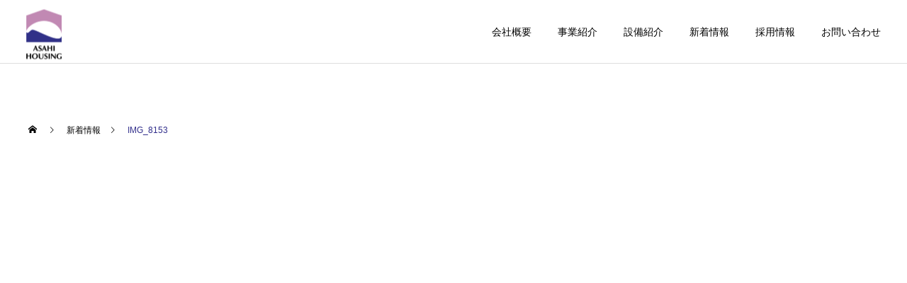

--- FILE ---
content_type: text/html; charset=UTF-8
request_url: https://asahihousing-shiga.com/2021/04/09/%E6%9C%80%E8%BF%91%E3%81%AE%E5%87%BA%E6%9D%A5%E4%BA%8B%E3%81%82%E3%82%8C%E3%81%93%E3%82%8C/img_8153/
body_size: 10169
content:
<!DOCTYPE html>
<html class="pc" dir="ltr" lang="ja" prefix="og: https://ogp.me/ns#">
<head>
<meta charset="UTF-8">
<!--[if IE]><meta http-equiv="X-UA-Compatible" content="IE=edge"><![endif]-->
<meta name="viewport" content="width=device-width">

<meta name="description" content="木材一筋に、 安心の製品づくりを。">
<link rel="pingback" href="https://asahihousing-shiga.com/xmlrpc.php">
<link rel="shortcut icon" href="https://asahihousing-shiga.com/wp-content/uploads/2020/12/favi.jpg">
	<style>img:is([sizes="auto" i], [sizes^="auto," i]) { contain-intrinsic-size: 3000px 1500px }</style>
	
		<!-- All in One SEO 4.9.3 - aioseo.com -->
		<title>IMG_8153 | 株式会社 旭ハウジング</title>
	<meta name="robots" content="max-image-preview:large" />
	<meta name="author" content="asahi"/>
	<link rel="canonical" href="https://asahihousing-shiga.com/2021/04/09/%e6%9c%80%e8%bf%91%e3%81%ae%e5%87%ba%e6%9d%a5%e4%ba%8b%e3%81%82%e3%82%8c%e3%81%93%e3%82%8c/img_8153/" />
	<meta name="generator" content="All in One SEO (AIOSEO) 4.9.3" />
		<meta property="og:locale" content="ja_JP" />
		<meta property="og:site_name" content="株式会社 旭ハウジング | 木材一筋に、 安心の製品づくりを。" />
		<meta property="og:type" content="article" />
		<meta property="og:title" content="IMG_8153 | 株式会社 旭ハウジング" />
		<meta property="og:url" content="https://asahihousing-shiga.com/2021/04/09/%e6%9c%80%e8%bf%91%e3%81%ae%e5%87%ba%e6%9d%a5%e4%ba%8b%e3%81%82%e3%82%8c%e3%81%93%e3%82%8c/img_8153/" />
		<meta property="article:published_time" content="2021-04-09T07:52:49+00:00" />
		<meta property="article:modified_time" content="2021-04-09T07:52:49+00:00" />
		<meta name="twitter:card" content="summary" />
		<meta name="twitter:title" content="IMG_8153 | 株式会社 旭ハウジング" />
		<script type="application/ld+json" class="aioseo-schema">
			{"@context":"https:\/\/schema.org","@graph":[{"@type":"BreadcrumbList","@id":"https:\/\/asahihousing-shiga.com\/2021\/04\/09\/%e6%9c%80%e8%bf%91%e3%81%ae%e5%87%ba%e6%9d%a5%e4%ba%8b%e3%81%82%e3%82%8c%e3%81%93%e3%82%8c\/img_8153\/#breadcrumblist","itemListElement":[{"@type":"ListItem","@id":"https:\/\/asahihousing-shiga.com#listItem","position":1,"name":"\u30db\u30fc\u30e0","item":"https:\/\/asahihousing-shiga.com","nextItem":{"@type":"ListItem","@id":"https:\/\/asahihousing-shiga.com\/2021\/04\/09\/%e6%9c%80%e8%bf%91%e3%81%ae%e5%87%ba%e6%9d%a5%e4%ba%8b%e3%81%82%e3%82%8c%e3%81%93%e3%82%8c\/img_8153\/#listItem","name":"IMG_8153"}},{"@type":"ListItem","@id":"https:\/\/asahihousing-shiga.com\/2021\/04\/09\/%e6%9c%80%e8%bf%91%e3%81%ae%e5%87%ba%e6%9d%a5%e4%ba%8b%e3%81%82%e3%82%8c%e3%81%93%e3%82%8c\/img_8153\/#listItem","position":2,"name":"IMG_8153","previousItem":{"@type":"ListItem","@id":"https:\/\/asahihousing-shiga.com#listItem","name":"\u30db\u30fc\u30e0"}}]},{"@type":"ItemPage","@id":"https:\/\/asahihousing-shiga.com\/2021\/04\/09\/%e6%9c%80%e8%bf%91%e3%81%ae%e5%87%ba%e6%9d%a5%e4%ba%8b%e3%81%82%e3%82%8c%e3%81%93%e3%82%8c\/img_8153\/#itempage","url":"https:\/\/asahihousing-shiga.com\/2021\/04\/09\/%e6%9c%80%e8%bf%91%e3%81%ae%e5%87%ba%e6%9d%a5%e4%ba%8b%e3%81%82%e3%82%8c%e3%81%93%e3%82%8c\/img_8153\/","name":"IMG_8153 | \u682a\u5f0f\u4f1a\u793e \u65ed\u30cf\u30a6\u30b8\u30f3\u30b0","inLanguage":"ja","isPartOf":{"@id":"https:\/\/asahihousing-shiga.com\/#website"},"breadcrumb":{"@id":"https:\/\/asahihousing-shiga.com\/2021\/04\/09\/%e6%9c%80%e8%bf%91%e3%81%ae%e5%87%ba%e6%9d%a5%e4%ba%8b%e3%81%82%e3%82%8c%e3%81%93%e3%82%8c\/img_8153\/#breadcrumblist"},"author":{"@id":"https:\/\/asahihousing-shiga.com\/author\/asahi\/#author"},"creator":{"@id":"https:\/\/asahihousing-shiga.com\/author\/asahi\/#author"},"datePublished":"2021-04-09T16:52:49+09:00","dateModified":"2021-04-09T16:52:49+09:00"},{"@type":"Organization","@id":"https:\/\/asahihousing-shiga.com\/#organization","name":"\u682a\u5f0f\u4f1a\u793e \u65ed\u30cf\u30a6\u30b8\u30f3\u30b0","description":"\u6728\u6750\u4e00\u7b4b\u306b\u3001 \u5b89\u5fc3\u306e\u88fd\u54c1\u3065\u304f\u308a\u3092\u3002","url":"https:\/\/asahihousing-shiga.com\/"},{"@type":"Person","@id":"https:\/\/asahihousing-shiga.com\/author\/asahi\/#author","url":"https:\/\/asahihousing-shiga.com\/author\/asahi\/","name":"asahi"},{"@type":"WebSite","@id":"https:\/\/asahihousing-shiga.com\/#website","url":"https:\/\/asahihousing-shiga.com\/","name":"\u682a\u5f0f\u4f1a\u793e \u65ed\u30cf\u30a6\u30b8\u30f3\u30b0","description":"\u6728\u6750\u4e00\u7b4b\u306b\u3001 \u5b89\u5fc3\u306e\u88fd\u54c1\u3065\u304f\u308a\u3092\u3002","inLanguage":"ja","publisher":{"@id":"https:\/\/asahihousing-shiga.com\/#organization"}}]}
		</script>
		<!-- All in One SEO -->

<link rel='dns-prefetch' href='//stats.wp.com' />
<link rel='preconnect' href='//c0.wp.com' />
<link rel="alternate" type="application/rss+xml" title="株式会社 旭ハウジング &raquo; フィード" href="https://asahihousing-shiga.com/feed/" />
<link rel="alternate" type="application/rss+xml" title="株式会社 旭ハウジング &raquo; コメントフィード" href="https://asahihousing-shiga.com/comments/feed/" />
<link rel='stylesheet' id='style-css' href='https://asahihousing-shiga.com/wp-content/themes/asahi/style.css?ver=1.1' type='text/css' media='all' />
<link rel='stylesheet' id='wp-block-library-css' href='https://c0.wp.com/c/6.7.4/wp-includes/css/dist/block-library/style.min.css' type='text/css' media='all' />
<link rel='stylesheet' id='aioseo/css/src/vue/standalone/blocks/table-of-contents/global.scss-css' href='https://asahihousing-shiga.com/wp-content/plugins/all-in-one-seo-pack/dist/Lite/assets/css/table-of-contents/global.e90f6d47.css?ver=4.9.3' type='text/css' media='all' />
<link rel='stylesheet' id='mediaelement-css' href='https://c0.wp.com/c/6.7.4/wp-includes/js/mediaelement/mediaelementplayer-legacy.min.css' type='text/css' media='all' />
<link rel='stylesheet' id='wp-mediaelement-css' href='https://c0.wp.com/c/6.7.4/wp-includes/js/mediaelement/wp-mediaelement.min.css' type='text/css' media='all' />
<style id='jetpack-sharing-buttons-style-inline-css' type='text/css'>
.jetpack-sharing-buttons__services-list{display:flex;flex-direction:row;flex-wrap:wrap;gap:0;list-style-type:none;margin:5px;padding:0}.jetpack-sharing-buttons__services-list.has-small-icon-size{font-size:12px}.jetpack-sharing-buttons__services-list.has-normal-icon-size{font-size:16px}.jetpack-sharing-buttons__services-list.has-large-icon-size{font-size:24px}.jetpack-sharing-buttons__services-list.has-huge-icon-size{font-size:36px}@media print{.jetpack-sharing-buttons__services-list{display:none!important}}.editor-styles-wrapper .wp-block-jetpack-sharing-buttons{gap:0;padding-inline-start:0}ul.jetpack-sharing-buttons__services-list.has-background{padding:1.25em 2.375em}
</style>
<style id='classic-theme-styles-inline-css' type='text/css'>
/*! This file is auto-generated */
.wp-block-button__link{color:#fff;background-color:#32373c;border-radius:9999px;box-shadow:none;text-decoration:none;padding:calc(.667em + 2px) calc(1.333em + 2px);font-size:1.125em}.wp-block-file__button{background:#32373c;color:#fff;text-decoration:none}
</style>
<style id='global-styles-inline-css' type='text/css'>
:root{--wp--preset--aspect-ratio--square: 1;--wp--preset--aspect-ratio--4-3: 4/3;--wp--preset--aspect-ratio--3-4: 3/4;--wp--preset--aspect-ratio--3-2: 3/2;--wp--preset--aspect-ratio--2-3: 2/3;--wp--preset--aspect-ratio--16-9: 16/9;--wp--preset--aspect-ratio--9-16: 9/16;--wp--preset--color--black: #000000;--wp--preset--color--cyan-bluish-gray: #abb8c3;--wp--preset--color--white: #ffffff;--wp--preset--color--pale-pink: #f78da7;--wp--preset--color--vivid-red: #cf2e2e;--wp--preset--color--luminous-vivid-orange: #ff6900;--wp--preset--color--luminous-vivid-amber: #fcb900;--wp--preset--color--light-green-cyan: #7bdcb5;--wp--preset--color--vivid-green-cyan: #00d084;--wp--preset--color--pale-cyan-blue: #8ed1fc;--wp--preset--color--vivid-cyan-blue: #0693e3;--wp--preset--color--vivid-purple: #9b51e0;--wp--preset--gradient--vivid-cyan-blue-to-vivid-purple: linear-gradient(135deg,rgba(6,147,227,1) 0%,rgb(155,81,224) 100%);--wp--preset--gradient--light-green-cyan-to-vivid-green-cyan: linear-gradient(135deg,rgb(122,220,180) 0%,rgb(0,208,130) 100%);--wp--preset--gradient--luminous-vivid-amber-to-luminous-vivid-orange: linear-gradient(135deg,rgba(252,185,0,1) 0%,rgba(255,105,0,1) 100%);--wp--preset--gradient--luminous-vivid-orange-to-vivid-red: linear-gradient(135deg,rgba(255,105,0,1) 0%,rgb(207,46,46) 100%);--wp--preset--gradient--very-light-gray-to-cyan-bluish-gray: linear-gradient(135deg,rgb(238,238,238) 0%,rgb(169,184,195) 100%);--wp--preset--gradient--cool-to-warm-spectrum: linear-gradient(135deg,rgb(74,234,220) 0%,rgb(151,120,209) 20%,rgb(207,42,186) 40%,rgb(238,44,130) 60%,rgb(251,105,98) 80%,rgb(254,248,76) 100%);--wp--preset--gradient--blush-light-purple: linear-gradient(135deg,rgb(255,206,236) 0%,rgb(152,150,240) 100%);--wp--preset--gradient--blush-bordeaux: linear-gradient(135deg,rgb(254,205,165) 0%,rgb(254,45,45) 50%,rgb(107,0,62) 100%);--wp--preset--gradient--luminous-dusk: linear-gradient(135deg,rgb(255,203,112) 0%,rgb(199,81,192) 50%,rgb(65,88,208) 100%);--wp--preset--gradient--pale-ocean: linear-gradient(135deg,rgb(255,245,203) 0%,rgb(182,227,212) 50%,rgb(51,167,181) 100%);--wp--preset--gradient--electric-grass: linear-gradient(135deg,rgb(202,248,128) 0%,rgb(113,206,126) 100%);--wp--preset--gradient--midnight: linear-gradient(135deg,rgb(2,3,129) 0%,rgb(40,116,252) 100%);--wp--preset--font-size--small: 13px;--wp--preset--font-size--medium: 20px;--wp--preset--font-size--large: 36px;--wp--preset--font-size--x-large: 42px;--wp--preset--spacing--20: 0.44rem;--wp--preset--spacing--30: 0.67rem;--wp--preset--spacing--40: 1rem;--wp--preset--spacing--50: 1.5rem;--wp--preset--spacing--60: 2.25rem;--wp--preset--spacing--70: 3.38rem;--wp--preset--spacing--80: 5.06rem;--wp--preset--shadow--natural: 6px 6px 9px rgba(0, 0, 0, 0.2);--wp--preset--shadow--deep: 12px 12px 50px rgba(0, 0, 0, 0.4);--wp--preset--shadow--sharp: 6px 6px 0px rgba(0, 0, 0, 0.2);--wp--preset--shadow--outlined: 6px 6px 0px -3px rgba(255, 255, 255, 1), 6px 6px rgba(0, 0, 0, 1);--wp--preset--shadow--crisp: 6px 6px 0px rgba(0, 0, 0, 1);}:where(.is-layout-flex){gap: 0.5em;}:where(.is-layout-grid){gap: 0.5em;}body .is-layout-flex{display: flex;}.is-layout-flex{flex-wrap: wrap;align-items: center;}.is-layout-flex > :is(*, div){margin: 0;}body .is-layout-grid{display: grid;}.is-layout-grid > :is(*, div){margin: 0;}:where(.wp-block-columns.is-layout-flex){gap: 2em;}:where(.wp-block-columns.is-layout-grid){gap: 2em;}:where(.wp-block-post-template.is-layout-flex){gap: 1.25em;}:where(.wp-block-post-template.is-layout-grid){gap: 1.25em;}.has-black-color{color: var(--wp--preset--color--black) !important;}.has-cyan-bluish-gray-color{color: var(--wp--preset--color--cyan-bluish-gray) !important;}.has-white-color{color: var(--wp--preset--color--white) !important;}.has-pale-pink-color{color: var(--wp--preset--color--pale-pink) !important;}.has-vivid-red-color{color: var(--wp--preset--color--vivid-red) !important;}.has-luminous-vivid-orange-color{color: var(--wp--preset--color--luminous-vivid-orange) !important;}.has-luminous-vivid-amber-color{color: var(--wp--preset--color--luminous-vivid-amber) !important;}.has-light-green-cyan-color{color: var(--wp--preset--color--light-green-cyan) !important;}.has-vivid-green-cyan-color{color: var(--wp--preset--color--vivid-green-cyan) !important;}.has-pale-cyan-blue-color{color: var(--wp--preset--color--pale-cyan-blue) !important;}.has-vivid-cyan-blue-color{color: var(--wp--preset--color--vivid-cyan-blue) !important;}.has-vivid-purple-color{color: var(--wp--preset--color--vivid-purple) !important;}.has-black-background-color{background-color: var(--wp--preset--color--black) !important;}.has-cyan-bluish-gray-background-color{background-color: var(--wp--preset--color--cyan-bluish-gray) !important;}.has-white-background-color{background-color: var(--wp--preset--color--white) !important;}.has-pale-pink-background-color{background-color: var(--wp--preset--color--pale-pink) !important;}.has-vivid-red-background-color{background-color: var(--wp--preset--color--vivid-red) !important;}.has-luminous-vivid-orange-background-color{background-color: var(--wp--preset--color--luminous-vivid-orange) !important;}.has-luminous-vivid-amber-background-color{background-color: var(--wp--preset--color--luminous-vivid-amber) !important;}.has-light-green-cyan-background-color{background-color: var(--wp--preset--color--light-green-cyan) !important;}.has-vivid-green-cyan-background-color{background-color: var(--wp--preset--color--vivid-green-cyan) !important;}.has-pale-cyan-blue-background-color{background-color: var(--wp--preset--color--pale-cyan-blue) !important;}.has-vivid-cyan-blue-background-color{background-color: var(--wp--preset--color--vivid-cyan-blue) !important;}.has-vivid-purple-background-color{background-color: var(--wp--preset--color--vivid-purple) !important;}.has-black-border-color{border-color: var(--wp--preset--color--black) !important;}.has-cyan-bluish-gray-border-color{border-color: var(--wp--preset--color--cyan-bluish-gray) !important;}.has-white-border-color{border-color: var(--wp--preset--color--white) !important;}.has-pale-pink-border-color{border-color: var(--wp--preset--color--pale-pink) !important;}.has-vivid-red-border-color{border-color: var(--wp--preset--color--vivid-red) !important;}.has-luminous-vivid-orange-border-color{border-color: var(--wp--preset--color--luminous-vivid-orange) !important;}.has-luminous-vivid-amber-border-color{border-color: var(--wp--preset--color--luminous-vivid-amber) !important;}.has-light-green-cyan-border-color{border-color: var(--wp--preset--color--light-green-cyan) !important;}.has-vivid-green-cyan-border-color{border-color: var(--wp--preset--color--vivid-green-cyan) !important;}.has-pale-cyan-blue-border-color{border-color: var(--wp--preset--color--pale-cyan-blue) !important;}.has-vivid-cyan-blue-border-color{border-color: var(--wp--preset--color--vivid-cyan-blue) !important;}.has-vivid-purple-border-color{border-color: var(--wp--preset--color--vivid-purple) !important;}.has-vivid-cyan-blue-to-vivid-purple-gradient-background{background: var(--wp--preset--gradient--vivid-cyan-blue-to-vivid-purple) !important;}.has-light-green-cyan-to-vivid-green-cyan-gradient-background{background: var(--wp--preset--gradient--light-green-cyan-to-vivid-green-cyan) !important;}.has-luminous-vivid-amber-to-luminous-vivid-orange-gradient-background{background: var(--wp--preset--gradient--luminous-vivid-amber-to-luminous-vivid-orange) !important;}.has-luminous-vivid-orange-to-vivid-red-gradient-background{background: var(--wp--preset--gradient--luminous-vivid-orange-to-vivid-red) !important;}.has-very-light-gray-to-cyan-bluish-gray-gradient-background{background: var(--wp--preset--gradient--very-light-gray-to-cyan-bluish-gray) !important;}.has-cool-to-warm-spectrum-gradient-background{background: var(--wp--preset--gradient--cool-to-warm-spectrum) !important;}.has-blush-light-purple-gradient-background{background: var(--wp--preset--gradient--blush-light-purple) !important;}.has-blush-bordeaux-gradient-background{background: var(--wp--preset--gradient--blush-bordeaux) !important;}.has-luminous-dusk-gradient-background{background: var(--wp--preset--gradient--luminous-dusk) !important;}.has-pale-ocean-gradient-background{background: var(--wp--preset--gradient--pale-ocean) !important;}.has-electric-grass-gradient-background{background: var(--wp--preset--gradient--electric-grass) !important;}.has-midnight-gradient-background{background: var(--wp--preset--gradient--midnight) !important;}.has-small-font-size{font-size: var(--wp--preset--font-size--small) !important;}.has-medium-font-size{font-size: var(--wp--preset--font-size--medium) !important;}.has-large-font-size{font-size: var(--wp--preset--font-size--large) !important;}.has-x-large-font-size{font-size: var(--wp--preset--font-size--x-large) !important;}
:where(.wp-block-post-template.is-layout-flex){gap: 1.25em;}:where(.wp-block-post-template.is-layout-grid){gap: 1.25em;}
:where(.wp-block-columns.is-layout-flex){gap: 2em;}:where(.wp-block-columns.is-layout-grid){gap: 2em;}
:root :where(.wp-block-pullquote){font-size: 1.5em;line-height: 1.6;}
</style>
<link rel='stylesheet' id='contact-form-7-css' href='https://asahihousing-shiga.com/wp-content/plugins/contact-form-7/includes/css/styles.css?ver=6.1.4' type='text/css' media='all' />
<link rel='stylesheet' id='parent-style-css' href='https://asahihousing-shiga.com/wp-content/themes/cure_tcd082/style.css?ver=6.7.4' type='text/css' media='all' />
<link rel='stylesheet' id='child-style-css' href='https://asahihousing-shiga.com/wp-content/themes/asahi/style.css?ver=6.7.4' type='text/css' media='all' />
<script type="text/javascript" src="https://c0.wp.com/c/6.7.4/wp-includes/js/jquery/jquery.min.js" id="jquery-core-js"></script>
<script type="text/javascript" src="https://c0.wp.com/c/6.7.4/wp-includes/js/jquery/jquery-migrate.min.js" id="jquery-migrate-js"></script>
<link rel="https://api.w.org/" href="https://asahihousing-shiga.com/wp-json/" /><link rel="alternate" title="JSON" type="application/json" href="https://asahihousing-shiga.com/wp-json/wp/v2/media/529" /><link rel='shortlink' href='https://asahihousing-shiga.com/?p=529' />
<link rel="alternate" title="oEmbed (JSON)" type="application/json+oembed" href="https://asahihousing-shiga.com/wp-json/oembed/1.0/embed?url=https%3A%2F%2Fasahihousing-shiga.com%2F2021%2F04%2F09%2F%25e6%259c%2580%25e8%25bf%2591%25e3%2581%25ae%25e5%2587%25ba%25e6%259d%25a5%25e4%25ba%258b%25e3%2581%2582%25e3%2582%258c%25e3%2581%2593%25e3%2582%258c%2Fimg_8153%2F" />
<link rel="alternate" title="oEmbed (XML)" type="text/xml+oembed" href="https://asahihousing-shiga.com/wp-json/oembed/1.0/embed?url=https%3A%2F%2Fasahihousing-shiga.com%2F2021%2F04%2F09%2F%25e6%259c%2580%25e8%25bf%2591%25e3%2581%25ae%25e5%2587%25ba%25e6%259d%25a5%25e4%25ba%258b%25e3%2581%2582%25e3%2582%258c%25e3%2581%2593%25e3%2582%258c%2Fimg_8153%2F&#038;format=xml" />
	<style>img#wpstats{display:none}</style>
		
<link rel="stylesheet" href="https://asahihousing-shiga.com/wp-content/themes/cure_tcd082/css/design-plus.css?ver=1.1">
<link rel="stylesheet" href="https://asahihousing-shiga.com/wp-content/themes/cure_tcd082/css/sns-botton.css?ver=1.1">
<link rel="stylesheet" media="screen and (max-width:1251px)" href="https://asahihousing-shiga.com/wp-content/themes/cure_tcd082/css/responsive.css?ver=1.1">
<link rel="stylesheet" media="screen and (max-width:1251px)" href="https://asahihousing-shiga.com/wp-content/themes/cure_tcd082/css/footer-bar.css?ver=1.1">

<script src="https://asahihousing-shiga.com/wp-content/themes/cure_tcd082/js/jquery.easing.1.3.js?ver=1.1"></script>
<script src="https://asahihousing-shiga.com/wp-content/themes/cure_tcd082/js/jscript.js?ver=1.1"></script>
<script src="https://asahihousing-shiga.com/wp-content/themes/cure_tcd082/js/comment.js?ver=1.1"></script>

<link rel="stylesheet" href="https://asahihousing-shiga.com/wp-content/themes/cure_tcd082/js/simplebar.css?ver=1.1">
<script src="https://asahihousing-shiga.com/wp-content/themes/cure_tcd082/js/simplebar.min.js?ver=1.1"></script>


<script src="https://asahihousing-shiga.com/wp-content/themes/cure_tcd082/js/header_fix.js?ver=1.1"></script>
<script src="https://asahihousing-shiga.com/wp-content/themes/cure_tcd082/js/header_fix_mobile.js?ver=1.1"></script>


<style type="text/css">

body, input, textarea { font-family: Arial, "Hiragino Sans", "ヒラギノ角ゴ ProN", "Hiragino Kaku Gothic ProN", "游ゴシック", YuGothic, "メイリオ", Meiryo, sans-serif; }

.rich_font, .p-vertical { font-family: Arial, "Hiragino Sans", "ヒラギノ角ゴ ProN", "Hiragino Kaku Gothic ProN", "游ゴシック", YuGothic, "メイリオ", Meiryo, sans-serif; font-weight:500; }

.rich_font_type1 { font-family: Arial, "ヒラギノ角ゴ ProN W3", "Hiragino Kaku Gothic ProN", "メイリオ", Meiryo, sans-serif; }
.rich_font_type2 { font-family: Arial, "Hiragino Sans", "ヒラギノ角ゴ ProN", "Hiragino Kaku Gothic ProN", "游ゴシック", YuGothic, "メイリオ", Meiryo, sans-serif; font-weight:500; }
.rich_font_type3 { font-family: "Times New Roman" , "游明朝" , "Yu Mincho" , "游明朝体" , "YuMincho" , "ヒラギノ明朝 Pro W3" , "Hiragino Mincho Pro" , "HiraMinProN-W3" , "HGS明朝E" , "ＭＳ Ｐ明朝" , "MS PMincho" , serif; font-weight:500; }

.post_content, #next_prev_post { font-family: "Times New Roman" , "游明朝" , "Yu Mincho" , "游明朝体" , "YuMincho" , "ヒラギノ明朝 Pro W3" , "Hiragino Mincho Pro" , "HiraMinProN-W3" , "HGS明朝E" , "ＭＳ Ｐ明朝" , "MS PMincho" , serif; }
.widget_headline { font-family: Arial, "Hiragino Sans", "ヒラギノ角ゴ ProN", "Hiragino Kaku Gothic ProN", "游ゴシック", YuGothic, "メイリオ", Meiryo, sans-serif; }

#header { background:#ffffff; }
body.home #header.active { background:#ffffff; }
#side_button a { background:#529eaa; }
#side_button a:hover { background:#37828e; }
body.home #header_logo .logo a, body.home #global_menu > ul > li > a { color:#ffffff; }
body.home #header_logo .logo a:hover, body.home #global_menu > ul > li > a:hover, #global_menu > ul > li.active > a, #global_menu > ul > li.active_button > a { color:#312e8b !important; }
body.home #header.active #header_logo .logo a, #global_menu > ul > li > a, body.home #header.active #global_menu > ul > li > a { color:#000000; }
#global_menu ul ul a { color:#ffffff; background:#007997; }
#global_menu ul ul a:hover { background:#00a7ce; }
body.home #menu_button span { background:#ffffff; }
#menu_button span { background:#000; }
#menu_button:hover span { background:#312e8b !important; }
#drawer_menu { background:#222222; }
#mobile_menu a, .mobile #lang_button a { color:#ffffff; background:#222222; border-bottom:1px solid #444444; }
#mobile_menu li li a { color:#ffffff; background:#333333; }
#mobile_menu a:hover, #drawer_menu .close_button:hover, #mobile_menu .child_menu_button:hover, .mobile #lang_button a:hover { color:#ffffff; background:#00a7ce; }
#mobile_menu li li a:hover { color:#ffffff; }
.megamenu_service_list { background:#545454; }
.megamenu_service_list .headline { font-size:16px; }
.megamenu_service_list .title { font-size:14px; }
.megamenu_blog_list { background:#545454; }
.megamenu_blog_list .title { font-size:14px; }
#footer_banner .title { font-size:14px; }
#footer .service_list, #footer .service_list a { color:#ffffff; }
#footer_contact .link_button a { color:#ffffff; background:#02a8c6; }
#footer_contact .link_button a:hover { color:#ffffff; background:#007a96; }
#footer_tel .tel_number .icon:before { color:#00a8c8; }
#footer_schedule { font-size:14px; border-color:#05aac9; }
#footer_schedule td { border-color:#05aac9; color:#00a8c8; }
.footer_info { font-size:16px; }
#return_top a:before { color:#ffffff; }
#return_top a { background:#312e8b; }
#return_top a:hover { background:#060066; }
@media screen and (max-width:750px) {
  #footer_banner .title { font-size:12px; }
  .footer_info { font-size:14px; }
  #footer_schedule { font-size:12px; }
}

.author_profile a.avatar img, .animate_image img, .animate_background .image, #recipe_archive .blur_image {
  width:100%; height:auto;
  -webkit-transition: transform  0.75s ease;
  transition: transform  0.75s ease;
}
.author_profile a.avatar:hover img, .animate_image:hover img, .animate_background:hover .image, #recipe_archive a:hover .blur_image {
  -webkit-transform: scale(1.2);
  transform: scale(1.2);
}



a { color:#000; }

a:hover, #header_logo a:hover, #global_menu > ul > li.current-menu-item > a, .megamenu_blog_list a:hover .title, #footer a:hover, #footer_social_link li a:hover:before, #bread_crumb a:hover, #bread_crumb li.home a:hover:after, #bread_crumb, #bread_crumb li.last, #next_prev_post a:hover,
.megamenu_blog_slider a:hover , .megamenu_blog_slider .category a:hover, .megamenu_blog_slider_wrap .carousel_arrow:hover:before, .megamenu_menu_list .carousel_arrow:hover:before, .single_copy_title_url_btn:hover,
.p-dropdown__list li a:hover, .p-dropdown__title:hover, .p-dropdown__title:hover:after, .p-dropdown__title:hover:after, .p-dropdown__list li a:hover, .p-dropdown__list .child_menu_button:hover, .tcdw_search_box_widget .search_area .search_button:hover:before,
#index_news a .date, #index_news_slider a:hover .title, .tcd_category_list a:hover, .tcd_category_list .child_menu_button:hover, .styled_post_list1 a:hover .title,
#post_title_area .post_meta a:hover, #single_author_title_area .author_link li a:hover:before, .author_profile a:hover, .author_profile .author_link li a:hover:before, #post_meta_bottom a:hover, .cardlink_title a:hover, .comment a:hover, .comment_form_wrapper a:hover, #searchform .submit_button:hover:before
  { color: #312e8b; }

#comment_tab li.active a, #submit_comment:hover, #cancel_comment_reply a:hover, #wp-calendar #prev a:hover, #wp-calendar #next a:hover, #wp-calendar td a:hover,
#post_pagination p, #post_pagination a:hover, #p_readmore .button:hover, .page_navi a:hover, .page_navi span.current, #post_pagination a:hover,.c-pw__btn:hover, #post_pagination a:hover, #comment_tab li a:hover,
.post_slider_widget .slick-dots button:hover::before, .post_slider_widget .slick-dots .slick-active button::before
  { background-color: #312e8b; }

.widget_headline, #comment_textarea textarea:focus, .c-pw__box-input:focus, .page_navi a:hover, .page_navi span.current, #post_pagination p, #post_pagination a:hover
  { border-color: #312e8b; }

.post_content a { color:#000000; }
.post_content a:hover { color:#312e8b; }
.cat_id_2 a { color:#ffffff !important; background:#02a8c6 !important; }
.cat_id_2 a:hover { color:#ffffff !important; background:#007a96 !important; }
.cat_id_7 a { color:#ffffff !important; background:#02a8c6 !important; }
.cat_id_7 a:hover { color:#ffffff !important; background:#007a96 !important; }
.cat_id_1 a { color:#ffffff !important; background:#02a8c6 !important; }
.cat_id_1 a:hover { color:#ffffff !important; background:#007a96 !important; }
.cat_id_5 a { color:#ffffff !important; background:#02a8c6 !important; }
.cat_id_5 a:hover { color:#ffffff !important; background:#007a96 !important; }
 .subtitle {
    font-size: 0.7em;
    font-weight: normal;
	font-weight: bold;
	color: black;
}.styled_h2 {
  font-size:22px !important; text-align:left; color:#000000;   border-top:1px solid #222222;
  border-bottom:1px solid #222222;
  border-left:0px solid #222222;
  border-right:0px solid #222222;
  padding:30px 0px 30px 0px !important;
  margin:0px 0px 30px !important;
}
.styled_h3 {
  font-size:20px !important; text-align:left; color:#000000;   border-top:2px solid #222222;
  border-bottom:1px solid #dddddd;
  border-left:0px solid #dddddd;
  border-right:0px solid #dddddd;
  padding:30px 0px 30px 20px !important;
  margin:0px 0px 30px !important;
}
.styled_h4 {
  font-size:18px !important; text-align:left; color:#000000;   border-top:0px solid #dddddd;
  border-bottom:0px solid #dddddd;
  border-left:2px solid #222222;
  border-right:0px solid #dddddd;
  padding:10px 0px 10px 15px !important;
  margin:0px 0px 30px !important;
}
.styled_h5 {
  font-size:16px !important; text-align:left; color:#000000;   border-top:0px solid #dddddd;
  border-bottom:0px solid #dddddd;
  border-left:0px solid #dddddd;
  border-right:0px solid #dddddd;
  padding:15px 15px 15px 15px !important;
  margin:0px 0px 30px !important;
}
.q_custom_button1 { background: #535353; color: #ffffff !important; border-color: #535353 !important; }
.q_custom_button1:hover, .q_custom_button1:focus { background: #7d7d7d; color: #ffffff !important; border-color: #7d7d7d !important; }
.q_custom_button2 { background: #535353; color: #ffffff !important; border-color: #535353 !important; }
.q_custom_button2:hover, .q_custom_button2:focus { background: #7d7d7d; color: #ffffff !important; border-color: #7d7d7d !important; }
.q_custom_button3 { background: #535353; color: #ffffff !important; border-color: #535353 !important; }
.q_custom_button3:hover, .q_custom_button3:focus { background: #7d7d7d; color: #ffffff !important; border-color: #7d7d7d !important; }
.speech_balloon_left1 .speach_balloon_text { background-color: #ffdfdf; border-color: #ffdfdf; color: #000000 }
.speech_balloon_left1 .speach_balloon_text::before { border-right-color: #ffdfdf }
.speech_balloon_left1 .speach_balloon_text::after { border-right-color: #ffdfdf }
.speech_balloon_left2 .speach_balloon_text { background-color: #ffffff; border-color: #ff5353; color: #000000 }
.speech_balloon_left2 .speach_balloon_text::before { border-right-color: #ff5353 }
.speech_balloon_left2 .speach_balloon_text::after { border-right-color: #ffffff }
.speech_balloon_right1 .speach_balloon_text { background-color: #ccf4ff; border-color: #ccf4ff; color: #000000 }
.speech_balloon_right1 .speach_balloon_text::before { border-left-color: #ccf4ff }
.speech_balloon_right1 .speach_balloon_text::after { border-left-color: #ccf4ff }
.speech_balloon_right2 .speach_balloon_text { background-color: #ffffff; border-color: #0789b5; color: #000000 }
.speech_balloon_right2 .speach_balloon_text::before { border-left-color: #0789b5 }
.speech_balloon_right2 .speach_balloon_text::after { border-left-color: #ffffff }
.qt_google_map .pb_googlemap_custom-overlay-inner { background:#000000; color:#ffffff; }
.qt_google_map .pb_googlemap_custom-overlay-inner::after { border-color:#000000 transparent transparent transparent; }
</style>

<style id="current-page-style" type="text/css">
#post_title_area .title { font-size:26px; }
#article .post_content { font-size:16px; }
#related_post .headline { font-size:18px; border-color:#312e8b; }
#comments .headline { font-size:18px; border-color:#312e8b; }
@media screen and (max-width:750px) {
  #post_title_area .title { font-size:18px; }
  #article .post_content { font-size:14px; }
  #related_post .headline { font-size:15px; }
  #comments .headline { font-size:16px; }
}
#site_loader_overlay.active #site_loader_animation {
  opacity:0;
  -webkit-transition: all 1.0s cubic-bezier(0.22, 1, 0.36, 1) 0s; transition: all 1.0s cubic-bezier(0.22, 1, 0.36, 1) 0s;
}
</style>

<script type="text/javascript">
jQuery(document).ready(function($){

  $('.megamenu_blog_slider').slick({
    infinite: true,
    dots: false,
    arrows: false,
    slidesToShow: 4,
    slidesToScroll: 1,
    swipeToSlide: true,
    touchThreshold: 20,
    adaptiveHeight: false,
    pauseOnHover: true,
    autoplay: false,
    fade: false,
    easing: 'easeOutExpo',
    speed: 700,
    autoplaySpeed: 5000
  });
  $('.megamenu_blog_list .prev_item').on('click', function() {
    $(this).closest('.megamenu_blog_list').find('.megamenu_blog_slider').slick('slickPrev');
  });
  $('.megamenu_blog_list .next_item').on('click', function() {
    $(this).closest('.megamenu_blog_list').find('.megamenu_blog_slider').slick('slickNext');
  });

});
</script>
<script type="text/javascript">
jQuery(document).ready(function($){
  var side_button_width = $("#side_button").width();
  $("#side_button").css('width',side_button_width + 'px').css('left','calc(100% - 60px)').css('opacity','1');
  $("#side_button").hover(function(){
     $(this).css('left','calc(100% - ' + side_button_width + 'px)');
  }, function(){
     $(this).css('left','calc(100% - 60px)');
  });

  var side_button_height = $("#side_button").height();
  var header_message_height = $('#header_message').innerHeight();
  var winW = $(window).width();
  if( winW > 1251 ){
    $("#side_button").css('top', header_message_height + 149 + 'px');
  } else {
    $("#side_button").css('top', header_message_height + 157 + 'px');
  }
  $(window).on('resize', function(){
    var winW = $(window).width();
    if( winW > 1251 ){
      $("#side_button").css('top', header_message_height + 149 + 'px');
    } else {
      $("#side_button").css('top', header_message_height + 157 + 'px');
    }
  });
  var side_button_position = $('#side_button').offset();
  $(window).scroll(function () {
    if($(window).scrollTop() > side_button_position.top - 150) {
      $("#side_button").addClass('fixed');
    } else {
      $("#side_button").removeClass('fixed');
    }
  });

});
</script>
<link rel="icon" href="https://asahihousing-shiga.com/wp-content/uploads/2020/12/cropped-favi-32x32.jpg" sizes="32x32" />
<link rel="icon" href="https://asahihousing-shiga.com/wp-content/uploads/2020/12/cropped-favi-192x192.jpg" sizes="192x192" />
<link rel="apple-touch-icon" href="https://asahihousing-shiga.com/wp-content/uploads/2020/12/cropped-favi-180x180.jpg" />
<meta name="msapplication-TileImage" content="https://asahihousing-shiga.com/wp-content/uploads/2020/12/cropped-favi-270x270.jpg" />
<!-- Global site tag (gtag.js) - Google Analytics -->
<script async src="https://www.googletagmanager.com/gtag/js?id=G-CF6VPKG658"></script>
<script>
  window.dataLayer = window.dataLayer || [];
  function gtag(){dataLayer.push(arguments);}
  gtag('js', new Date());

  gtag('config', 'G-CF6VPKG658');
</script>
</head>
<body id="body" class="attachment attachment-template-default single single-attachment postid-529 attachmentid-529 attachment-jpeg use_header_fix use_mobile_header_fix">


<div id="container">

 
 <header id="header">
    <div id="header_logo">
   
<h2 class="logo">
 <a href="https://asahihousing-shiga.com/" title="株式会社 旭ハウジング">
    <img class="pc_logo_image type1" src="https://asahihousing-shiga.com/wp-content/uploads/2020/08/LOGO-1-e1598160827350.png?1768660202" alt="株式会社 旭ハウジング" title="株式会社 旭ハウジング" width="50" height="89" />
  <img class="pc_logo_image type2" src="https://asahihousing-shiga.com/wp-content/uploads/2020/08/LOGO-1-e1598160827350.png?1768660202" alt="株式会社 旭ハウジング" title="株式会社 旭ハウジング" width="50" height="89" />      <img class="mobile_logo_image type1" src="https://asahihousing-shiga.com/wp-content/uploads/2020/08/LOGO_sp.png?1768660202" alt="株式会社 旭ハウジング" title="株式会社 旭ハウジング" width="115" height="38" />
  <img class="mobile_logo_image type2" src="https://asahihousing-shiga.com/wp-content/uploads/2020/08/LOGO_sp.png?1768660202" alt="株式会社 旭ハウジング" title="株式会社 旭ハウジング" width="115" height="38" />   </a>
</h2>

  </div>
      <a id="menu_button" href="#"><span></span><span></span><span></span></a>
  <nav id="global_menu">
   <ul id="menu-%e3%82%b5%e3%83%b3%e3%83%97%e3%83%ab%e3%83%a1%e3%83%8b%e3%83%a5%e3%83%bc" class="menu"><li id="menu-item-108" class="menu-item menu-item-type-post_type menu-item-object-page menu-item-108 "><a href="https://asahihousing-shiga.com/%e4%bc%9a%e7%a4%be%e6%a6%82%e8%a6%81/">会社概要</a></li>
<li id="menu-item-33" class="menu-item menu-item-type-custom menu-item-object-custom menu-item-has-children menu-item-33 "><a href="https://asahihousing-shiga.com/service/" class="megamenu_button" data-megamenu="js-megamenu33">事業紹介</a>
<ul class="sub-menu">
	<li id="menu-item-160" class="menu-item menu-item-type-custom menu-item-object-custom menu-item-160 "><a href="https://asahihousing-shiga.com/service/sample-service4/">プレカット事業</a></li>
	<li id="menu-item-161" class="menu-item menu-item-type-custom menu-item-object-custom menu-item-161 "><a href="https://asahihousing-shiga.com/service/sample-service3/">外壁パネル</a></li>
	<li id="menu-item-162" class="menu-item menu-item-type-custom menu-item-object-custom menu-item-162 "><a href="https://asahihousing-shiga.com/service/sample-service2/">樹脂製品</a></li>
	<li id="menu-item-163" class="menu-item menu-item-type-custom menu-item-object-custom menu-item-163 "><a href="https://asahihousing-shiga.com/service/sample-service1/">大型複合</a></li>
</ul>
</li>
<li id="menu-item-118" class="menu-item menu-item-type-post_type menu-item-object-page menu-item-118 "><a href="https://asahihousing-shiga.com/%e6%96%bd%e8%a8%ad%e6%a1%88%e5%86%85/">設備紹介</a></li>
<li id="menu-item-61" class="menu-item menu-item-type-post_type menu-item-object-page current_page_parent menu-item-61 "><a href="https://asahihousing-shiga.com/blog%e4%b8%80%e8%a6%a7%e3%83%9a%e3%83%bc%e3%82%b8/" class="megamenu_button" data-megamenu="js-megamenu61">新着情報</a></li>
<li id="menu-item-728" class="menu-item menu-item-type-custom menu-item-object-custom menu-item-728 "><a href="https://asahihousing-shiga.com/recruit">採用情報</a></li>
<li id="menu-item-128" class="menu-item menu-item-type-post_type menu-item-object-page menu-item-128 "><a href="https://asahihousing-shiga.com/%e3%81%8a%e5%95%8f%e3%81%84%e5%90%88%e3%82%8f%e3%81%9b/">お問い合わせ</a></li>
</ul>  </nav>
  <div class="megamenu_service_list" id="js-megamenu33">
 <div class="megamenu_service_list_inner clearfix">

    <h3 class="headline">事業案内</h3>
  
    <div class="link_button">
   <a href="https://asahihousing-shiga.com/service/">詳細を見る</a>
  </div>
  
    <div class="service_list clearfix">
      <article class="item">
    <a href="https://asahihousing-shiga.com/service/sample-service4/">
           <img class="image" src="https://asahihousing-shiga.com/wp-content/uploads/2020/08/megaple.jpg" alt="" title="">
          <div class="title_area">
      <p class="title"><span>プレカット事業</span></p>
     </div>
    </a>
   </article>
      <article class="item">
    <a href="https://asahihousing-shiga.com/service/sample-service3/">
           <img class="image" src="https://asahihousing-shiga.com/wp-content/uploads/2020/08/mega004-e1605851762721.jpeg" alt="" title="">
          <div class="title_area">
      <p class="title"><span>外壁パネル</span></p>
     </div>
    </a>
   </article>
      <article class="item">
    <a href="https://asahihousing-shiga.com/service/sample-service2/">
           <img class="image" src="https://asahihousing-shiga.com/wp-content/uploads/2020/08/rejin-menu01.jpg" alt="" title="">
          <div class="title_area">
      <p class="title"><span>樹脂製品</span></p>
     </div>
    </a>
   </article>
      <article class="item">
    <a href="https://asahihousing-shiga.com/service/sample-service1/">
           <img class="image" src="https://asahihousing-shiga.com/wp-content/uploads/2020/08/composite-menu01.jpg" alt="" title="">
          <div class="title_area">
      <p class="title"><span>大型複合</span></p>
     </div>
    </a>
   </article>
     </div><!-- END .service_list -->
  
 </div>
</div>
<div class="megamenu_blog_list" id="js-megamenu61">
 <div class="megamenu_blog_list_inner clearfix">
    <div class="megamenu_blog_slider_wrap">
   <div class="megamenu_blog_slider">
        <article class="item">
          <p class="category cat_id_1"><a href="https://asahihousing-shiga.com/category/senmu/">専務ブログ</a></p>
     <a class="image_link animate_background" href="https://asahihousing-shiga.com/2023/05/02/have-a-great-gw/">
      <div class="image_wrap">
       <div class="image" style="background:url(https://asahihousing-shiga.com/wp-content/uploads/2020/11/top02-400x280.jpg) no-repeat center center; background-size:cover;"></div>
      </div>
      <div class="title_area">
       <h4 class="title"><span>Have a great GW!!</span></h4>
      </div>
     </a>
    </article>
        <article class="item">
          <p class="category cat_id_1"><a href="https://asahihousing-shiga.com/category/senmu/">専務ブログ</a></p>
     <a class="image_link animate_background" href="https://asahihousing-shiga.com/2023/03/17/%e9%95%b7%e6%b5%9c%e6%9b%b3%e5%b1%b1%e7%a5%ad%e3%82%8a%e3%81%ae%e3%81%8a%e6%89%8b%e4%bc%9d%e3%81%84%ef%bc%81/">
      <div class="image_wrap">
       <div class="image" style="background:url(https://asahihousing-shiga.com/wp-content/uploads/2023/05/写真-2023-04-15-22-33-56-2-400x280.jpg) no-repeat center center; background-size:cover;"></div>
      </div>
      <div class="title_area">
       <h4 class="title"><span>長浜曳山祭りのお手伝い！</span></h4>
      </div>
     </a>
    </article>
        <article class="item">
          <p class="category cat_id_2"><a href="https://asahihousing-shiga.com/category/news/">お知らせ</a></p>
     <a class="image_link animate_background" href="https://asahihousing-shiga.com/2022/08/10/%e5%a4%8f%e5%ad%a3%e4%bc%91%e6%a5%ad%e3%81%ae%e3%81%94%e6%a1%88%e5%86%85-2/">
      <div class="image_wrap">
       <div class="image" style="background:url(https://asahihousing-shiga.com/wp-content/uploads/2021/07/写真-2020-05-15-9-04-22-400x280.jpg) no-repeat center center; background-size:cover;"></div>
      </div>
      <div class="title_area">
       <h4 class="title"><span>夏季休業のご案内</span></h4>
      </div>
     </a>
    </article>
        <article class="item">
          <p class="category cat_id_1"><a href="https://asahihousing-shiga.com/category/senmu/">専務ブログ</a></p>
     <a class="image_link animate_background" href="https://asahihousing-shiga.com/2022/03/30/%e6%b5%85%e4%ba%95%e5%b7%a5%e5%a0%b4%e9%96%8b%e8%a8%ad%ef%bc%81%ef%bc%81/">
      <div class="image_wrap">
       <div class="image" style="background:url(https://asahihousing-shiga.com/wp-content/uploads/2022/03/浅井工場開設弁当-400x280.jpg) no-repeat center center; background-size:cover;"></div>
      </div>
      <div class="title_area">
       <h4 class="title"><span>浅井工場開設！！</span></h4>
      </div>
     </a>
    </article>
        <article class="item">
          <p class="category cat_id_7"><a href="https://asahihousing-shiga.com/category/daiblog/">ダイブログ</a></p>
     <a class="image_link animate_background" href="https://asahihousing-shiga.com/2022/02/04/2022%e5%b9%b4%ef%bc%91%e6%9c%88%e3%81%af%e3%81%98%e3%81%be%e3%82%8a%e3%81%be%e3%81%97%e3%81%9f%e3%80%82/">
      <div class="image_wrap">
       <div class="image" style="background:url(https://asahihousing-shiga.com/wp-content/uploads/2022/02/IMG_9521-400x280.jpg) no-repeat center center; background-size:cover;"></div>
      </div>
      <div class="title_area">
       <h4 class="title"><span>2022年１月が終わりました。</span></h4>
      </div>
     </a>
    </article>
        <article class="item">
          <p class="category cat_id_1"><a href="https://asahihousing-shiga.com/category/senmu/">専務ブログ</a></p>
     <a class="image_link animate_background" href="https://asahihousing-shiga.com/2021/10/13/instagram%e3%81%a8facebook%e3%83%9a%e3%83%bc%e3%82%b8%e3%82%92%e9%96%8b%e8%a8%ad%e3%81%97%e3%81%be%e3%81%97%e3%81%9f%ef%bc%81/">
      <div class="image_wrap">
       <div class="image" style="background:url(https://asahihousing-shiga.com/wp-content/uploads/2021/10/はじめました-400x280.jpg) no-repeat center center; background-size:cover;"></div>
      </div>
      <div class="title_area">
       <h4 class="title"><span>InstagramとFacebookページを開設しました！</span></h4>
      </div>
     </a>
    </article>
        <article class="item">
          <p class="category cat_id_7"><a href="https://asahihousing-shiga.com/category/daiblog/">ダイブログ</a></p>
     <a class="image_link animate_background" href="https://asahihousing-shiga.com/2021/09/14/2022%e5%b9%b4%e5%ba%a6%e3%81%af%e3%81%98%e3%82%81%e3%81%be%e3%81%97%e3%81%9f%e3%80%82/">
      <div class="image_wrap">
       <div class="image" style="background:url(https://asahihousing-shiga.com/wp-content/uploads/2021/09/IMG_8868-3-400x280.jpg) no-repeat center center; background-size:cover;"></div>
      </div>
      <div class="title_area">
       <h4 class="title"><span>2022年度はじめました。</span></h4>
      </div>
     </a>
    </article>
        <article class="item">
          <p class="category cat_id_1"><a href="https://asahihousing-shiga.com/category/senmu/">専務ブログ</a></p>
     <a class="image_link animate_background" href="https://asahihousing-shiga.com/2021/08/09/%e9%80%a3%e4%bc%91%e5%89%8d%e3%81%ae%e9%98%b2%e7%81%bd%e8%a8%93%e7%b7%b4%e3%83%bb%e5%ae%9a%e6%9c%9f%e7%82%b9%e6%a4%9c%e3%82%92%e8%a1%8c%e3%81%84%e3%81%be%e3%81%97%e3%81%9f%ef%bc%81/">
      <div class="image_wrap">
       <div class="image" style="background:url(https://asahihousing-shiga.com/wp-content/uploads/2021/07/写真-2020-05-15-9-05-17-400x280.jpg) no-repeat center center; background-size:cover;"></div>
      </div>
      <div class="title_area">
       <h4 class="title"><span>連休前の防災訓練・定期点検を行いました！</span></h4>
      </div>
     </a>
    </article>
       </div><!-- END .megamenu_blog_slider -->
     </div><!-- END .megamenu_blog_slider_wrap -->
    <div class="carousel_arrow next_item"></div>
  <div class="carousel_arrow prev_item"></div>
   </div>
</div>
   </header>

 
 <div id="bread_crumb" style="width:1200px;">
 <ul class="clearfix" itemscope itemtype="http://schema.org/BreadcrumbList">
 <li itemprop="itemListElement" itemscope itemtype="http://schema.org/ListItem" class="home"><a itemprop="item" href="https://asahihousing-shiga.com/"><span itemprop="name">ホーム</span></a><meta itemprop="position" content="1"></li>
 <li itemprop="itemListElement" itemscope itemtype="http://schema.org/ListItem"><a itemprop="item" href="https://asahihousing-shiga.com/blog%e4%b8%80%e8%a6%a7%e3%83%9a%e3%83%bc%e3%82%b8/"><span itemprop="name">新着情報</span></a><meta itemprop="position" content="2"></li>
  <li class="last" itemprop="itemListElement" itemscope itemtype="http://schema.org/ListItem"><span itemprop="name">IMG_8153</span><meta itemprop="position" content="4"></li>
 </ul>
</div>

<div id="main_contents" class="clearfix">

 <div id="main_col">

  
  <article id="article">

   
      <div id="post_title_area" class="no_image">
            <p class="category cat_id_<br />
<b>Warning</b>:  Undefined variable $blog_cat_id in <b>/home/syoukibo2020/asahihousing-shiga.com/public_html/wp-content/themes/cure_tcd082/single.php</b> on line <b>45</b><br />
"><a href="<br />
<b>Warning</b>:  Undefined variable $blog_cat_id in <b>/home/syoukibo2020/asahihousing-shiga.com/public_html/wp-content/themes/cure_tcd082/single.php</b> on line <b>45</b><br />
<br />
<b>Fatal error</b>:  Uncaught TypeError: ltrim(): Argument #1 ($string) must be of type string, WP_Error given in /home/syoukibo2020/asahihousing-shiga.com/public_html/wp-includes/formatting.php:4467
Stack trace:
#0 /home/syoukibo2020/asahihousing-shiga.com/public_html/wp-includes/formatting.php(4467): ltrim(Object(WP_Error))
#1 /home/syoukibo2020/asahihousing-shiga.com/public_html/wp-content/themes/cure_tcd082/single.php(45): esc_url(Object(WP_Error))
#2 /home/syoukibo2020/asahihousing-shiga.com/public_html/wp-includes/template-loader.php(106): include('/home/syoukibo2...')
#3 /home/syoukibo2020/asahihousing-shiga.com/public_html/wp-blog-header.php(19): require_once('/home/syoukibo2...')
#4 /home/syoukibo2020/asahihousing-shiga.com/public_html/index.php(17): require('/home/syoukibo2...')
#5 {main}
  thrown in <b>/home/syoukibo2020/asahihousing-shiga.com/public_html/wp-includes/formatting.php</b> on line <b>4467</b><br />


--- FILE ---
content_type: text/css
request_url: https://asahihousing-shiga.com/wp-content/themes/asahi/style.css?ver=1.1
body_size: 64
content:
/*
Theme Name:asahi
Theme URI:
Template:cure_tcd082
Author:Takashi Yamanaka
Author URI:https://takashi-design.com/
Version:1.1
*/

.grecaptcha-badge { visibility: hidden; }

--- FILE ---
content_type: text/css
request_url: https://asahihousing-shiga.com/wp-content/themes/asahi/style.css?ver=6.7.4
body_size: 64
content:
/*
Theme Name:asahi
Theme URI:
Template:cure_tcd082
Author:Takashi Yamanaka
Author URI:https://takashi-design.com/
Version:1.1
*/

.grecaptcha-badge { visibility: hidden; }